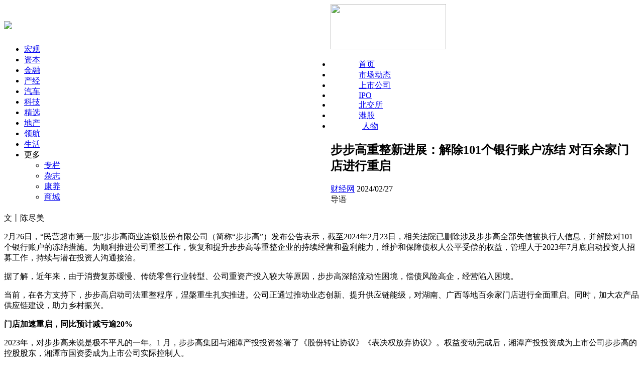

--- FILE ---
content_type: text/html
request_url: http://stock.caijing.com.cn/20240227/4992588.shtml
body_size: 35302
content:
<!DOCTYPE HTML>
<!--[if lt IE 7 ]> <html lang="zh-CN" class="ie6 ielt8"> <![endif]-->
<!--[if IE 7 ]>    <html lang="zh-CN" class="ie7 ielt8"> <![endif]-->
<!--[if IE 8 ]>    <html lang="zh-CN" class="ie8"> <![endif]-->
<!--[if (gte IE 9)|!(IE)]><!--> <html lang="zh-CN"><!--<![endif]-->
<head>
	<meta charset="UTF-8">
    <title>步步高重整新进展：解除101个银行账户冻结  对百余家门店进行重启 _湖南财经_资本市场_财经网 - CAIJING.COM.CN</title>
    <meta name="description" content="步步高重整新进展：解除101个银行账户冻结  对百余家门店进行重启 " />
    <script type="text/javascript" src="//file.caijing.com.cn/js/jquery-1.8.3.min.js"></script>
	<script type="text/javascript" src="//img.caijing.com.cn/tech2014/js/tech.js"></script>
	<script type="text/javascript" src="//file.caijing.com.cn/js/config.js"></script>
	<script type="text/javascript" src="//file.caijing.com.cn/templates/caijing/js/jquery.cookie.js"></script>
<!--[if lt IE 9]>
<script>
   (function() {
     if (!
     /*@cc_on!@*/
     0) return;
     var e = "abbr, article, aside, audio, canvas, datalist, details, dialog, eventsource, figure, footer, header, hgroup, mark, menu, meter, nav, output, progress, section, time, video".split(', ');
     var i= e.length;
     while (i--){
         document.createElement(e[i])
     }
})()
</script>
<![endif]-->
<script type="text/javascript">
    var contentid = '4992588';// 文章ID
    var title = "\u6b65\u6b65\u9ad8\u91cd\u6574\u65b0\u8fdb\u5c55\uff1a\u89e3\u9664101\u4e2a\u94f6\u884c\u8d26\u6237\u51bb\u7ed3  \u5bf9\u767e\u4f59\u5bb6\u95e8\u5e97\u8fdb\u884c\u91cd\u542f ";//文章标题
    var topicid = '';// 评论主题
    var context = '';//全文内容缓存
    var content = '';//第一页内容缓存
    var _STYLE_URL = '//file.caijing.com.cn/templates/caijing';
    // start
    var browser=function(){
        var u = navigator.userAgent, app = navigator.appVersion;
        var shell=function(){return {//浏览器版本信息
            trident: u.indexOf('Trident/') > -1, //IE内核
            presto: u.indexOf('Presto/') > -1, //opera内核
            webKit: u.indexOf('AppleWebKit/') > -1 || u.indexOf('UCWEB') > -1, //苹果、谷歌内核（UC急速浏览器也支持webkit）
            gecko: u.indexOf('Gecko/') > -1 && u.indexOf('KHTML') == -1, //火狐内核
            mobile: !!u.match(/AppleWebKit.*Mobile.*|UCWEB/), //是否为移动终端
            ios: !!u.match(/\(i[^;]+;( U;)? CPU.+Mac OS X|iOS/), //ios终端
            android: /Android|Linux.*UCWEB/i.test(u), //android终端
            iPhone: u.indexOf('iPhone') > -1, //是否为iPhone
            iPad: u.indexOf('iPad') > -1, //是否iPad
            webApp: u.indexOf('Safari/') == -1, //是否web应该程序，没有头部与底部
            UC: u.indexOf('UC') > -1
        };
        }();
        if(shell.android || shell.iPhone || shell.UC){return true;}else{return false;}
    }
    if(browser()){
        var str = window.location.href;
        if(str.lastIndexOf("magazine.caijing.com.cn")<0){
            window.location.href="//m.caijing.com.cn/api/show?contentid=4992588";
        }
    }
    //end
</script>
</head>
<body>
 <link rel="stylesheet" type="text/css" href="//file.caijing.com.cn/stock/css/public2021.css" />
    <link rel="stylesheet" type="text/css" href="https://file.caijing.com.cn/stock/css/art.css?1" />
<style>
.headup_lt {
    float: left;
    width: 650px;
}
.article-content img{width: 85%;}
</style>
<div class="head">
    <div class="header">
        <div class="headup_lt">
            <h1 class="tech_logo"><a href="//www.caijing.com.cn/"><img src="//img1.caijing.com.cn/tech2014/images/logo.gif" /></a></h1>
            <ul>
                <li><a href="//economy.caijing.com.cn/">宏观</a></li>
                <li><a href="//stock.caijing.com.cn/">资本</a></li>
                <li><a href="//finance.caijing.com.cn/">金融</a></li>
                <li><a href="//industry.caijing.com.cn/">产经</a></li>
                <li><a href="//auto.caijing.com.cn/">汽车</a></li>
                <li><a href="//tech.caijing.com.cn/">科技</a></li>
                <li><a href="//yuanchuang.caijing.com.cn/">精选</a></li>
                <li><a href="//estate.caijing.com.cn/">地产</a></li>
                <li><a href="//politics.caijing.com.cn/">领航</a></li>
                <li><a href="//life.caijing.com.cn/">生活</a></li>            
                <li>
                    <div class="headL_more1" id="headL_more1">
                        <span>更多</span>
                        <div class="headL_moreUl" id="headL_moreUl">
                            <ul class="headL_moreul">
                                <li><a href="//column.caijing.com.cn/">专栏</a></li>
                                <li><a href="//magazine.caijing.com.cn/">杂志</a></li>
                                 <li><a href="//heath.caijing.com.cn/">康养</a></li>
                                <li><a href="//www.caijing.com.cn/subscription/">商城</a></li>
                            </ul>
                        </div>
                    </div>
                </li>
            </ul>
            <script type="text/javascript">
                oShow("headL_more1","headL_moreUl","ul");
            </script>
        </div>
        <div class="headup_rt">
            <div class="headR_rt">
                <a class="headR_rss" href="###"> </a><a class="headR_more" href="###"> </a>
            </div>
            <div class="headR_lt">
                <!-- 未登录 begin -->
<!--
                <div class="headR_not" style="display:none;">
                <form name="mainLoginForm" id="mainLoginForm" method="POST" action="https://app.caijing.com.cn/?app=member&controller=index&action=login" target="_self">
                    <div class="login">
                        <div class="login_in">
                            <span class="login_inbt" id="login_inbt">登录</span>
                            <div class="denglu" id="denglu">
                                <input type="text" class="defaultstyle name" name="username" id="username" onblur="if(this.value==''){this.style.backgroundColor= '#484848';this.value='用户名'}" onfocus="if(this.value=='用户名'){this.style.backgroundColor= '#ffffff';this.value=''}" value="用户名">
                                <input type="password" class="defaultstyle pwd" name="password" id="password" onblur="if(this.placeholder==''){this.style.backgroundColor= '#484848';this.placeholder='密码'}" onfocus="if(this.placeholder='密码'){this.style.backgroundColor= '#ffffff';this.placeholder=''}" placeholder="密码">
                                <div class="log_button">
                                    <div class="log_remember">
                                        <p><input type="radio" value="1" checked="checked" name="rememberCookie" class="m_checkbox"><span>记住我</span></p>
                                        <a class="fr" href="https://app.caijing.com.cn/?app=member&controller=index&action=getpassword">忘记密码？</a>
                                    </div>
                                    <input type="submit" style="disable:true" onclick="" value="登录" id="sButton" class="btn_log">
                                </div>
                                <div class="hezuo_login">
                                    <strong>合作登录：</strong>
                                    <ul>
                                        <li class="hez_qq"><a href="javascript:;" onclick="loginThirdParty(this, 'tencent_weibo');"></a></li>
                                        <li class="hez_sina"><a href="javascript:;" onclick="loginThirdParty(this, 'sina_weibo');"></a></li>
                                    </ul>
                                </div>
                            </div>
                        </div> 
                        <script type="text/javascript">
                            oLogin();
                        </script>
                        <a class="zhuce" target="_self" href="https://app.caijing.com.cn/?app=member&controller=index&action=register">注册</a>
                    </div>
                </form>
                </div>
-->
                <!-- 未登录 end -->
                <!-- 已登录 begin -->
<!--
                <div class="headR_logged" style="display:none;">
                    <ul class="headLogged">
                        <li class="useHead">
                            <span id="head_name"></span>
                        <li class="useTuic"><a href="https://app.caijing.com.cn/?app=member&controller=index&action=logout"><span></span></a></li>
                    </ul>
                </div>
-->
                <!-- 已登录 end -->
            </div>            
        </div>
        <div class="clear"></div>
    </div>
</div>
<!--
<script type="text/javascript">
$(function(){
	if ($.cookie(COOKIE_PRE+'auth')) {
		$('.headR_logged').show();
		var username = $.cookie(COOKIE_PRE+'username');
		if(!username) username = $.cookie(COOKIE_PRE+'rememberusername');
		username = '<a href="https://app.caijing.com.cn/?app=member&controller=panel&action=index" target="_blank">'+username+'</a>';
		$('#head_name').html(username);
	} else {
		$('.headR_not').show();
	}
});
</script>
<script type="text/javascript">
window.loginThirdParty = function(elm, type) {
	window.loginWin = window.open('https://app.caijing.com.cn/?app=cloud&controller=thirdlogin&action=redirect_to_authorize?app=cloud&controller=thirdlogin&action=redirect_to_authorize&type=' + type, elm.getAttribute('title'), 'width=640,height=480,location=no,menubar=no,scrollbars=yes');
	var p = setInterval(function() {
		if (loginWin.closed) {
			if ($.cookie(COOKIE_PRE+'thirdtoken') && $.cookie(COOKIE_PRE+'thirdtoken').length > 0) {
				location.href = APP_URL + "https://app.caijing.com.cn/?app=member&controller=index&action=registerwithtoken&ref=" + encodeURIComponent(location.href);
			}
			if ($.cookie(COOKIE_PRE+'auth')) {
				location.reload();
			}
		}
	}, 1000);
}
</script>
-->
<!-- logo & 导航 begin -->
    <div class="zq_top">
        <a href="//stock.caijing.com.cn/" target="_blank" class="head_logo"><img
                src="//img.caijing.com.cn/logo/stock_logo.png" width="230" height="90"></a>
        <div class="focus_ad">
            <script language="javascript" src="//ad.caijing.com.cn/poster/91.js"></script>
        </div>
        <div class="clear"></div>
    </div>
<style>
.zq_nav ul li a{ padding:0 56px; }
</style>
    <div class="zq_nav">
        <ul>
            <li class="show"><a href="http://stock.caijing.com.cn/">首页</a></li>
            <li id="catid_419"><a href="http://stock.caijing.com.cn/yndt/">市场动态</a></li>
            <li id="catid_378"><a href="http://stock.caijing.com.cn/companystock/">上市公司</a></li>
            <li id="catid_7561"><a href="http://stock.caijing.com.cn/IPO/">IPO</a></li>
            <li id="catid_7560"><a href="http://stock.caijing.com.cn/bjs/">北交所</a></li>
            <li id="catid_386"><a href="http://stock.caijing.com.cn/hongkongstocks/">港股</a></li>           
            <li id="catid_7557"><a href="http://stock.caijing.com.cn/rw/"style="display:inline-block; width:46px;text-align:center">人物</a></li>
        </ul>
    </div>
<!-- logo & 导航 end -->
<div class="center">
	<div class="zq_left">
        <!-- 文章 begin -->
        <div class="article">
            <h2>步步高重整新进展：解除101个银行账户冻结  对百余家门店进行重启 </h2>
            <div class="article_sub">
                <div class="sub_lt">
                    <a href="javascript:void (0);" class="news_frome">财经网</a>
                    <span class="news_time">2024/02/27</span>
                </div>
                <div class="sub_rt">
                    <div class="art_share">
                                                    <div class="web-share">
                                <!-- <span>分享到：</span> -->
                                <link rel="stylesheet" href="https://file.caijing.com.cn/webshare/dist/css/share.min.css?3">
                                <script src="https://file.caijing.com.cn/webshare/src/js/social-share.js?1"></script>
                                <script src="https://file.caijing.com.cn/webshare/src/js/qrcode.js"></script>

                                <div class="social-share" data-initialized="true">
                                    <a href="//www.caijing.com.cn/20241225/5060275.shtml" target="_blank" style="background-image: url('//file.caijing.com.cn/images/jubao.jpg');background-size:cover;width:27px;height:27px;"></a>
                                    <a href="#" class="social-share-icon icon-qq"
                                        style="background-image: url('https://file.caijing.com.cn/webshare/images/share_qq.png');"></a>
                                    <a href="#" class="social-share-icon icon-weibo"
                                        style="background-image: url('https://file.caijing.com.cn/webshare/images/share_weibo.png');"></a>
                                    <a href="#" class="social-share-icon icon-wechat"
                                        style="background-image: url('https://file.caijing.com.cn/webshare/images/share_weixin.png');"></a>
                                </div>
                            </div>
                    </div>
                </div>
                <div class="clear"></div>
            </div>
            <div class="summary">
                <span class="news_bq">导语</span>
                <p></p>
            </div>
            <div class="article-content">
                <p>文丨陈尽美</p>
<p>2月26日，&ldquo;民营超市第一股&rdquo;步步高商业连锁股份有限公司（简称&ldquo;步步高&rdquo;）发布公告表示，截至2024年2月23日，相关法院已删除涉及步步高全部失信被执行人信息，并解除对101个银行账户的冻结措施。为顺利推进公司重整工作，恢复和提升步步高等重整企业的持续经营和盈利能力，维护和保障债权人公平受偿的权益，管理人于2023年7月底启动投资人招募工作，持续与潜在投资人沟通接洽。</p>
<p>据了解，近年来，由于消费复苏缓慢、传统零售行业转型、公司重资产投入较大等原因，步步高深陷流动性困境，偿债风险高企，经营陷入困境。</p>
<p>当前，在各方支持下，步步高启动司法重整程序，涅槃重生扎实推进。公司正通过推动业态创新、提升供应链能级，对湖南、广西等地百余家门店进行全面重启。<span style="text-indent: 2em;">同时，加大农产品供应链建设，助力乡村振兴。</span></p>
<p><strong>门店加速重</strong><strong>启，同比预计减亏逾20%</strong></p>
<p>2023年，对步步高来说是极不平凡的一年。1 月，步步高集团与湘潭产投投资签署了《股份转让协议》《表决权放弃协议》。权益变动完成后，湘潭产投投资成为上市公司步步高的控股股东，湘潭市国资委成为上市公司实际控制人。</p>
<p>随着步步高债务危机爆发。2023年7月，龙牌食品以不能清偿到期债务且明显缺乏清偿能力为由，向湘潭中院申请对步步高进行重整。同时，龙牌食品认为步步高具备预重整的条件，一并申请对公司进行预重整。</p>
<p>2023年10月，步步高收到《民事裁定书》，湘潭中院裁定受理龙牌食品对公司的重整申请。据悉，被法院裁定受理重整，意味着步步高已经从预重整程序顺利进入重整阶段，公司的重生之路取得重大进展。同时，步步高称，因被法院裁定受理公司重整，公司股票于10月30日停牌一天，并自10月31日复牌交易起按照交易所的规定被实施退市风险警示，股票简称变更为&ldquo;*ST步高&rdquo;。</p>
<p>湘潭中院认为，步步高经营超市、百货业务多年，在湖南、广西等地零售市场占有较大市场份额，门店位于所在城市的核心商圈或具有良好发展潜力的商业中心，地理位置优越，具有一定的市场竞争优势。预重整期间，各项工作有序推进，投资人招募进展顺利，可认定具有重整价值和拯救可能性。</p>
<p>此外，湘潭中院许可公司通过共益债形式借款10亿元以内，用于恢复、维持超市业务经营等事项。共益债资金已陆续到位。在此助力下，步步高位于湘潭、长沙、南宁、岳阳等地的超市业务相继重启。</p>
<p>目前，步步高正上下同心、攻坚克难，全面重启超市恢复正常经营。2024年1月，龙年春节前夕，步步高超市郴州永兴店、娄底鸿星新天地店、永州双牌紫金路店、株洲天元店等焕新开业。</p>
<p>1月30日，步步高发布2023年度业绩预告显示，步步高预计归属于上市公司股东的净利润亏损13.2亿元-19.6亿元，比上年同期减亏22.94%-48.11%。</p>
<p><strong>提升农产品供应链建设，持续助力乡村振兴</strong></p>
<p>2024年，步步高在新年献词中表示，公司将进入新一轮的高质量展，回归零售的本质，以&ldquo;商品&rdquo;为基，&ldquo;供应链&rdquo;协奏，通过产业间、业态间、部门间的高效协同推动，为客户持续地创造价值，致力成为&ldquo;最懂客户、最懂市场&rdquo;的&ldquo;全渠道服务商&rdquo;，在没有终点的零售赛道上用最好看的姿势奋力奔跑。</p>
<p>2月22日，步步高与中化现代农业有限公司（简称&ldquo;中化农业&rdquo;）在长沙签署合作框架协议。双方将围绕供应链开展强强合作，助力农产品供应链&ldquo;从产地到餐桌&rdquo;持续升级。</p>
<p>据了解，步步高以超市、购物中心等零售业态为广大消费者提供商品零售服务，在湖南、广西两省连锁零售行业居于领先地位。其主营业态步步高超市集连锁门店、供应链建设和食品加工一体化，多年来运用&ldquo;农超对接&rdquo;模式，与200多个基地建立了战略合作关系，85%以上的生鲜商品采取了&ldquo;基地直采&rdquo;模式，搭建了农产品进城平台，持续带动农户增收致富，助力乡村振兴建设，促进城乡共同富裕。</p>
<p>中化农业已在全国建设运营700余座MAP（Modern Agriculture Platform）技术服务中心，服务了10万户农民，线下服务面积约3300万亩。截至目前，中化农业在全国建立了20余个经济作物全产业链中心，布局在华南、华北、西南、西北、两广等经济作物核心产区，供应包括柑橘、苹果、草莓、葡萄、甜玉米、猕猴桃、特色蔬菜等超市常见的果蔬产品，产品供应周期覆盖全年12个月。</p>
<p>此次签约，步步高与中化农业在优质生鲜与农产品采购供应、电商平台合作、优质单品培育、农产品源头产业布局等方面开展长期稳定合作，发挥产业协同效应，实现互利共赢。双方也将积极发挥产地供应链、数字化技术等服务优势，以先进科技驱动中国消费者餐桌不断升级。</p>
<p>近年来，步步高坚持以产业振兴为&ldquo;造血&rdquo;机制，通过因地制宜、因村施策，打通农产品销售&ldquo;最后一公里&rdquo;，让山区优质农产品&ldquo;种得下、运得出、卖的掉&rdquo;，助力乡村振兴。</p>
<p>公开资料显示，步步高集团先后投资建设了湖南十八洞山泉水厂、湖南贡米农业岩锣米厂、湖南扑当食品有限公司三大产业项目，帮助当地农民发展产业、增产增收，实现可持续发展。</p>
<p>其中，十八洞山泉水项目位于全国&ldquo;精准扶贫&rdquo;首倡地&mdash;&mdash;湘西州十八洞村。</p>
<p>步步高集团依托当地生态优势，投资3000万元建成十八洞水厂，并探索出&ldquo;50+1&rdquo;的村企合作模式，即企业每年给村集体经济分红（保底）50万元，销售每瓶水捐献1分钱建立十八洞村帮扶基金，通过产业实现可持续发展。</p>
<p>据悉，十八洞山泉水项目入选为&ldquo;上市公司乡村振兴最新案例&rdquo;&ldquo;2022品牌助力乡村振兴优秀案例&rdquo;榜单、&ldquo;光彩之星&rdquo;项目等。</p>            </div>
            <div class="news_other">
                <div class="editor">编辑：
                    <!--  -->
                    陈尽美                    <!--  -->
                </div>
                <!--  -->
                <div class="news_keywords">
                    关键字：
                                        <span>步步高</span>
                                        <span>零售</span>
                                        <span>乡村振兴</span>
                                    </div>
                <!--  -->
                <div class="clear"></div>
            </div>
            <div class="art_fx">
                <div class="art_share">
                                                <div class="web-share">
                                <!-- <span>分享到：</span> -->
                                <link rel="stylesheet" href="https://file.caijing.com.cn/webshare/dist/css/share.min.css?3">
                                <script src="https://file.caijing.com.cn/webshare/src/js/social-share.js?1"></script>
                                <script src="https://file.caijing.com.cn/webshare/src/js/qrcode.js"></script>

                                <div class="social-share" data-initialized="true">
                                    <a href="//www.caijing.com.cn/20241225/5060275.shtml" target="_blank" style="background-image: url('//file.caijing.com.cn/images/jubao.jpg');background-size:cover;width:27px;height:27px;"></a>
                                    <a href="#" class="social-share-icon icon-qq"
                                        style="background-image: url('https://file.caijing.com.cn/webshare/images/share_qq.png');"></a>
                                    <a href="#" class="social-share-icon icon-weibo"
                                        style="background-image: url('https://file.caijing.com.cn/webshare/images/share_weibo.png');"></a>
                                    <a href="#" class="social-share-icon icon-wechat"
                                        style="background-image: url('https://file.caijing.com.cn/webshare/images/share_weixin.png');"></a>
                                </div>
                            </div>
                </div>
            </div>
            <!-- 相关新闻 begin -->
            <div class="about_news">
                <h3>相关新闻</h3>
                <ul>
                                        <li><a href="http://industry.caijing.com.cn/20250320/5078187.shtml"  target="_blank">鸣鸣很忙、万辰再战“万店时代”，量贩零食闯关新发展方向</a><span>2025/03/20</span><div class="clear"></div></li>
                                        <li><a href="http://column.caijing.com.cn/20250320/5078157.shtml"  target="_blank">周黎安：乡村CEO与乡村振兴</a><span>2025/03/20</span><div class="clear"></div></li>
                                        <li><a href="http://industry.caijing.com.cn/20250315/5076802.shtml"  target="_blank">#胖东来红内裤当事人道歉#上热搜，“两个小段”否认自己是“职业打假人”</a><span>2025/03/15</span><div class="clear"></div></li>
                                        <li><a href="http://industry.caijing.com.cn/20250313/5076467.shtml"  target="_blank">商务部回应约谈沃尔玛</a><span>2025/03/13</span><div class="clear"></div></li>
                                        <li><a href="http://economy.caijing.com.cn/20250224/5072146.shtml"  target="_blank">中共中央 国务院关于进一步深化农村改革 扎实推进乡村全面振兴的意见</a><span>2025/02/24</span><div class="clear"></div></li>
                                        <li><a href="http://industry.caijing.com.cn/20250223/5072124.shtml"  target="_blank">于东来：胖东来超市公司决定在郑州开设一个具有艺术特色的超市作品</a><span>2025/02/23</span><div class="clear"></div></li>
                                        <li><a href="http://industry.caijing.com.cn/20250221/5071852.shtml"  target="_blank">沃尔玛：2025财年总营收增长5.1%，中国市场Q4净销售额提升27.7%</a><span>2025/02/21</span><div class="clear"></div></li>
                                        <li><a href="http://industry.caijing.com.cn/20250220/5071542.shtml"  target="_blank">胖东来征集“维权处理专业团队/个人”，设立价值奖励机制</a><span>2025/02/20</span><div class="clear"></div></li>
                                        <li><a href="http://industry.caijing.com.cn/20250205/5068290.shtml"  target="_blank">胖东来回应“红色内裤掉色、过敏”：先对此品牌系列产品下架，并复查所有内裤、内衣</a><span>2025/02/05</span><div class="clear"></div></li>
                                        <li><a href="http://industry.caijing.com.cn/20250126/5067723.shtml"  target="_blank">前端突出商品强板升级服务，后端进化供应链以支撑，2025年商超调改继续</a><span>2025/01/26</span><div class="clear"></div></li>
                                    </ul>
            </div>
            <!-- 相关新闻 end -->
        </div>
        <!-- 文章 end -->
	</div>
    <div class="zq_right">
        <!-- 滚动要闻 begin -->
<div class="zq_gdyw">
    <div class="zq_gdyw_tit"><h3>滚动要闻</h3></div>
    <ul>
                <li><a href="http://stock.caijing.com.cn/20260130/5139890.shtml">受益于价格上涨 存储公司业绩普...</a></li>
                <li><a href="http://stock.caijing.com.cn/20260130/5139889.shtml">新技术、新产品激发新动能 科创...</a></li>
                <li><a href="http://stock.caijing.com.cn/20260130/5139887.shtml">上市券商2025年业绩整体向好</a></li>
                <li><a href="http://stock.caijing.com.cn/20260130/5139886.shtml">开年以来多家A股公司更新赴港IPO...</a></li>
                <li><a href="http://stock.caijing.com.cn/20260130/5139878.shtml">积极探索多元化股东回馈机制 上...</a></li>
                <li><a href="http://stock.caijing.com.cn/20260130/5139877.shtml">惠科股份主板IPO披露审核中心意...</a></li>
            </ul>
</div>
<!-- 滚动要闻 end -->

        <!-- 右1广告 begin -->
        <div class="ad_r1"><script language="javascript" src="//ad.caijing.com.cn/poster/93.js"></script></div>
        <!-- 右1广告 end -->
        <!-- 右侧专题 begin -->
        <div class="zq_zt_r">
                        <div class="zq_zt_bt"><h3>专题报道</h3><a href="http://stock.caijing.com.cn/zt/" target="_blank">+更多</a><div class="clear"></div></div>
            <div class="zq_zt_c">
                                <div class="zq_zt_main">
                    <a href="http://www.caijing.com.cn/changqingjiang2025" target="_blank">2025《财经》长青奖</a>
                    <div class="zt_main_l">
                        <a href="http://www.caijing.com.cn/changqingjiang2025" target="_blank"><img src="https://img3.caijing.com.cn/2024/1015/1728975641839.jpg" width="166" height="125"></a>
                    </div>
                    <div class="zt_main_r">
                        <p></p>
                    </div>
                    <div class="clear"></div>
                </div>
                                <div class="zq_zt_main">
                    <a href="http://www.caijing.com.cn/STARmarket" target="_blank">聚焦科创板</a>
                    <div class="zt_main_l">
                        <a href="http://www.caijing.com.cn/STARmarket" target="_blank"><img src="https://tx3.cdn.caijing.com.cn/2024/0925/1727249120982.jpg" width="166" height="125"></a>
                    </div>
                    <div class="zt_main_r">
                        <p></p>
                    </div>
                    <div class="clear"></div>
                </div>
                            </div>
        </div>
        <!-- 右侧专题 end -->
        <!-- 专栏 begin -->
        <div class="zq_gdyw">
            <div class="zq_gdyw_tit"><h3>专栏</h3></div>
            <div class="zl_keys">
                <link rel="stylesheet" type="text/css" href="https://file.caijing.com.cn/stock/css/tagscloud.css" />
                                <div class="sibling-fade">
                                        <a href="http://stock.caijing.com.cn/wyn/"  class="tags-darkblue">吴雅楠</a>
                                        <a href="http://column.caijing.com.cn/yhc/"  class="tags-lightblue">余华莘</a>
                                        <a href="http://column.caijing.com.cn/jh/"  class="tags-darkblue">江瀚</a>
                                    </div>
                <script type="text/javascript">
                    $(document).ready(function(){
                        //不同背景色类名
                        var tagsClassName = ["tags-darkblue","tags-middleblue","tags-lightblue"];//["深蓝","中蓝","浅蓝"]
                        //随机为a标签添加类名
                        $(".sibling-fade a").each(function(){
                            //0,1,2随机生成
                            var num = Math.floor(Math.random() * (3 - 0) + 0);
                            if($(this).hasClass("tags-default")){//默认类名随机添加背景色
                                $(this).addClass(tagsClassName[num]);
                            }
                        });
                        // alert(num);
                    });
                </script>
            </div>
        </div>
        <!-- 专栏 end -->
        <!-- 右2广告 begin -->
<!--         <div class="ad_r2"><a href="javascript:void(0);"><img src="https://image1.caijing.com.cn/upload/2018/0831/1535702805944864.jpg" width="300" height="440"></a></div>-->
        <!-- 右2广告 end -->
        <!-- 热门阅读 begin -->
<div class="zq_gdyw">
    <div class="zq_gdyw_tit"><h3>热门阅读</h3></div>
    <ul>
                <li>            <a href="http://stock.caijing.com.cn/20241227/5060764.shtml">“A+H”浪潮涌起，宁德时代拟赴...</a>
                    </li>
                <li>            <a href="http://stock.caijing.com.cn/20241220/5059337.shtml">预见2025 | 万亿低空经济启航，e...</a>
                        <a href="http://stock.caijing.com.cn/20260114/5136523.shtml">两公司涉商业航天信披不准确被警...</a>
                    </li>
                <li>            <a href="http://stock.caijing.com.cn/20241217/5058408.shtml">AI Agent 时代加速来临，上市公...</a>
                    </li>
                <li>            <a href="http://stock.caijing.com.cn/20241128/5054294.shtml">AI眼镜赛道火热群雄逐鹿，上市公...</a>
                    </li>
                <li>            <a href="http://stock.caijing.com.cn/20241010/5042281.shtml">“国君+海通”重组预案敲定，万...</a>
                    </li>
            </ul>
</div>
<!-- 热门阅读 end -->
        <!-- 联系我们 begin -->
        <div class="life_lxwm"><img src="https://file.caijing.com.cn/stock/images/lxwm.png" width="300" height="183"></div>
        <!-- 联系我们 end -->
	</div>        
    <div class="clear"></div>        
</div>
<!-- weixin begin -->
<div class="zq_btn" id="zq_btn">
<!--    <a class="ewm" id="gz_wx" target="_self"><em id="wx_img"></em></a>-->
    <a class="backToTop" id="backtop" target="_self"></a>
</div>
<!-- weixin end -->
<div class="foot">
    <div class="footer">
        <div class="foot_bot">
            <div class="foot_btlink">
                <a href="//corp.caijing.com.cn/caijing/caijing.shtml" rel="nofollow">关于财经网</a>|<a href="//corp.caijing.com.cn/aboutus/" rel="nofollow">关于我们</a>|<a href="//corp.caijing.com.cn/contactus/" rel="nofollow">联系我们</a>|<a href="javascript:void(0);" rel="nofollow">广告合作</a>|<a href="//corp.caijing.com.cn/jiangxuejin/">财经奖学金</a>|<a href="//corp.caijing.com.cn/joinus/" rel="nofollow">财经招聘</a>|<a href="http://www.caijing.com.cn/20241225/5060275.shtml">举报中心|<a href="javascript:void(0);"rel="//english.caijing.com.cn/aboutus/">About caijing.com.cn</a>
            </div>
            <div class="copybd">
              				 有意与本刊合作者，有关合作事宜请与财经网联系。未经财经网书面授权，请勿转载或建立镜像，否则即为侵权。<br/>
[<a class="copybd_a" href="//dxzhgl.miit.gov.cn/" target="_blank"><span>京ICP证150772号</span></a>]
增值电信业务经营许可证[<a class="copybd_a" target="_blank" href="https://tsm.miit.gov.cn/#/home" target="_blank"><span>京B2-20220663</span></a>]
广告经营许可证<span>[京海工商广字第0407号]</span>
<a href="https://beian.mps.gov.cn/#/query/webSearch?code=11010502053733" rel="noreferrer" target="_blank" class="copybd_a">京公网安备11010502053733</a>
<a href="https://beian.miit.gov.cn/#/Integrated/index" class="copybd_a" target="_blank"><span>京ICP备2021039469号-2</span></a>
				 <br>
				 违法和不良信息举报电话（涉网络暴力有害信息举报、未成年人举报）：010-85651074  举报邮箱：jubao@caijing.com.cn
				 <br>
				 Copyright 财经网 All Rights Reserved 版权所有 复制必究
				 <br>
            </div>
        </div>
    </div>
</div>
</body>
<script type="text/javascript">
$(document).ready(function(e) {
    //页面滚动事件
    $(window).scroll(function(){
        //获取窗口已滚动的高度
        var windowScrollTop=$(window).scrollTop();
        var oTools=$("#zq_btn");
            //如果大约100PX，就渐显出“回到顶部”，否则即隐藏
            if(windowScrollTop>2200)
            {
                oTools.fadeIn();
                }else{
                        oTools.fadeOut();
                    }
        });         
    $("#zq_btn").click(function(){
        //点击“回到顶部”，滚动到顶部，并带动画效果
            $("html,body").animate({scrollTop:0},1000);
        }); 
});

    var  Wx = document.getElementById('gz_wx');
         Awx = document.getElementById('wx_img');
         Wx.onmouseover=function(){
         Awx.style.display='block';
         this.onmouseout=function(){
            Awx.style.display = 'none';
        }
     }    
</script>
</html>